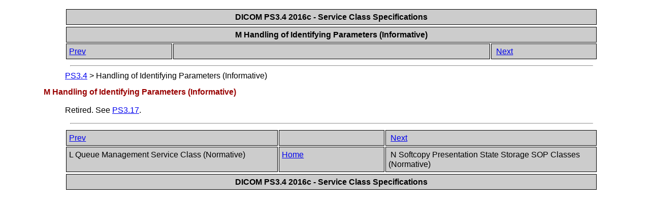

--- FILE ---
content_type: text/html
request_url: https://dicom.nema.org/medical/dicom/2016c/output/chtml/part04/chapter_M.html
body_size: 1104
content:
<?xml version="1.0" encoding="UTF-8"?>
<!DOCTYPE html PUBLIC "-//W3C//DTD XHTML 1.1//EN" "http://www.w3.org/TR/xhtml1/DTD/xhtml1-strict.dtd">
<html xmlns="http://www.w3.org/1999/xhtml">
   <head>
      <meta http-equiv="Content-Type" content="text/html; charset=UTF-8" />
      <title>M Handling of Identifying Parameters (Informative)</title>
      <link rel="stylesheet" type="text/css" href="dicom.css" />
      <meta name="generator" content="DocBook XSL Stylesheets V1.78.1" />
      <link rel="home" href="PS3.4.html" title="PS3.4" />
      <link rel="up" href="PS3.4.html" title="PS3.4" />
      <link rel="prev" href="chapter_L.html" title="L Queue Management Service Class (Normative)" />
      <link rel="next" href="chapter_N.html" title="N Softcopy Presentation State Storage SOP Classes (Normative)" />
      <style type="text/css"><![CDATA[
	p { font-size: 15px; }
      ]]></style>
   </head>
   <body>
      <table xmlns="" xmlns:d="http://docbook.org/ns/docbook" width="100%">
         <tr>
            <th colspan="1" align="center" rowspan="1">
               <span class="documentreleaseinformation">DICOM PS3.4 2016c - Service Class Specifications</span>
            </th>
         </tr>
      </table>
      <div class="navheader">
         <table width="100%" summary="Navigation header">
            <tr>
               <th colspan="3" align="center" rowspan="1">M Handling of Identifying Parameters (Informative)</th>
            </tr>
            <tr>
               <td width="20%" align="left" rowspan="1" colspan="1">
                  <a accesskey="p" href="chapter_L.html" shape="rect">Prev</a> </td>
               <th width="60%" align="center" rowspan="1" colspan="1"> </th>
               <td width="20%" align="right" rowspan="1" colspan="1"> <a accesskey="n" href="chapter_N.html" shape="rect">Next</a>
               </td>
            </tr>
         </table>
         <hr />
      </div>
      <div xmlns="" xmlns:d="http://docbook.org/ns/docbook" class="breadcrumbs">
         <span class="breadcrumb-link">
            <a href="PS3.4.html" shape="rect">PS3.4</a>
         </span> &gt; <span class="breadcrumb-node">Handling of Identifying Parameters (Informative)</span>
      </div>
      <div class="chapter">
         <div class="titlepage">
            <div>
               <div>
                  <h1 class="title">
                     <a id="chapter_M" shape="rect"></a>M Handling of Identifying Parameters (Informative)</h1>
               </div>
            </div>
         </div>
         <p>
            <a id="para_94237320-c3b1-4816-a913-de5edaba82d6" shape="rect"></a>Retired. See <a href="../part17/PS3.17.html" class="olink" shape="rect">PS3.17</a>.</p>
      </div>
      <div class="navfooter">
         <hr />
         <table width="100%" summary="Navigation footer">
            <tr>
               <td width="40%" align="left" rowspan="1" colspan="1">
                  <a accesskey="p" href="chapter_L.html" shape="rect">Prev</a> </td>
               <td width="20%" align="center" rowspan="1" colspan="1"> </td>
               <td width="40%" align="right" rowspan="1" colspan="1"> <a accesskey="n" href="chapter_N.html" shape="rect">Next</a>
               </td>
            </tr>
            <tr>
               <td width="40%" align="left" valign="top" rowspan="1" colspan="1">L Queue Management Service Class (Normative) </td>
               <td width="20%" align="center" rowspan="1" colspan="1">
                  <a accesskey="h" href="PS3.4.html" shape="rect">Home</a>
               </td>
               <td width="40%" align="right" valign="top" rowspan="1" colspan="1"> N Softcopy Presentation State Storage SOP Classes (Normative)</td>
            </tr>
         </table>
      </div>
      <table xmlns="" xmlns:d="http://docbook.org/ns/docbook" width="100%">
         <tr>
            <th colspan="1" align="center" rowspan="1">
               <span class="documentreleaseinformation">DICOM PS3.4 2016c - Service Class Specifications</span>
            </th>
         </tr>
      </table>
   </body>
</html>
